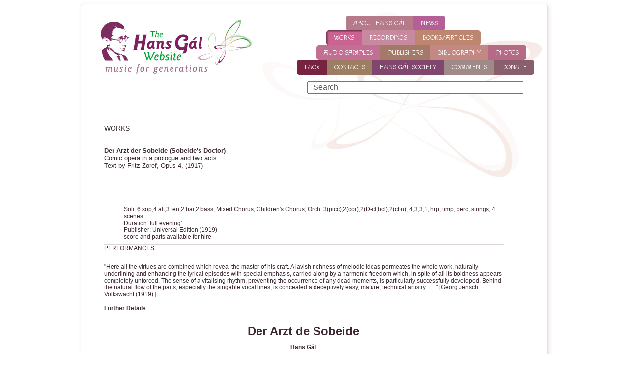

--- FILE ---
content_type: text/html; charset=UTF-8
request_url: https://hansgal.org/works/show/6
body_size: 3819
content:
<!DOCTYPE html PUBLIC "-//W3C//DTD XHTML 1.0 Transitional//EN" "http://www.w3.org/TR/xhtml1/DTD/xhtml1-transitional.dtd">
<html xmlns="http://www.w3.org/1999/xhtml">
  <head profile="http://gmpg.org/xfn/11">
      <title></title>
      <meta name="description" content="" />
      <meta name="keywords" content="" />
      <meta name="robots" content="index,follow" />
      <meta http-equiv="Pragma" content="no-cache" />
      <meta http-equiv="content-language" content="hu" />
      <meta http-equiv="Content-Type" content="text/html; charset=utf-8" />
      <script type="text/javascript" language="JavaScript" src="/gfx/js/jquery-1.3.2.min.js"></script>
      <script type="text/javascript" language="JavaScript" src="/gfx/js/jquery.json-2.2.js"></script>
      <script type="text/javascript" language="JavaScript" src="/gfx/js/jquery.fancybox/jquery.fancybox-1.2.1.pack.js"></script>
      <script type="text/javascript" language="JavaScript" src="/gfx/js/swfobject.js"></script>
      <script type="text/javascript" language="JavaScript" src="/gfx/js/hansgal.js"></script>
      <link rel="stylesheet" href="/gfx/css/site.css" type="text/css" media="screen" charset="utf-8" />
            <link href='https://fonts.googleapis.com/css?family=Eagle+Lake&subset=latin,latin-ext' rel='stylesheet' type='text/css'>
            <link href='https://fonts.googleapis.com/css?family=Marcellus+SC&subset=latin,latin-ext' rel='stylesheet' type='text/css'>
            <link href='https://fonts.googleapis.com/css?family=Macondo' rel='stylesheet' type='text/css'>
            <link href='https://fonts.googleapis.com/css?family=Handlee' rel='stylesheet' type='text/css'>


      <!--[if IE]>
    <link rel="stylesheet" href="/gfx/css/site-ie.css" type="text/css" media="screen" charset="utf-8" />
    <![endif]-->
      <link rel="stylesheet" href="/gfx/js/jquery.fancybox/jquery.fancybox.css" type="text/css" media="screen" charset="utf-8" />
    <link rel="stylesheet" href="/imageflow/imageflow.css" type="text/css" />
    <script type="text/javascript" src="/imageflow/imageflow.js"></script>
  </head>
  <body>
    <div id="wrapper">
   
      <div class="bg-head">
        <div class="player" id="player"></div>
      </div>
      
      <div class="bg-logo">
        <a href="/"><img src="/gfx/images/hansgal-logo-website.png"/></a>
      </div>

      <div class="searchbox">
        <form action="/search" method="post">
          <input type="text" name="keyword" class="text" size="45" value="Search" onfocus="if(this.value=='Search')this.value=''" onblur="if(this.value=='')this.value='Search'" />
        </form>
      </div>
      
      <div class="bg-content">  
      
        <div class="content">
          
          <div class="mainmenu">
            <div class="menurow1">
              <ul class="menutab">
                <li ><a href="/hansgal" class="hansgal first">ABOUT HANS G&Aacute;L</a></li>
                <li ><a href="/news" class="news last">NEWS</a></li>
              </ul>
            </div>
            <div class="menurow2">
              <ul class="menutab">
                <li  id="selected"><a href="/works" class="works first">WORKS</a></li>
                <li ><a href="/recordings" class="recordings middle">RECORDINGS</a></li>
                <li ><a href="/booksandarticles" class="booksarticles last">BOOKS/ARTICLES</a></li>
              </ul>
            </div>
            <div class="menurow3">
              <ul class="menutab">
                <li ><a href="/audiosamples" class="audiosamples first">AUDIO SAMPLES</a></li>
                <li ><a href="/publishers" class="publishers middle">PUBLISHERS</a></li>
                <li ><a href="/bibliography" class="bibliography middle">BIBLIOGRAPHY</a></li>
                <li ><a href="/photos" class="photos last">PHOTOS</a></li>
              </ul>
            </div>
            <div class="menurow4">
              <ul class="menutab">
                <li ><a href="/faqs" class="faq first">FAQs</a></li>
                <li ><a href="/contacts" class="contacts middle">CONTACTS</a></li>
                <li ><a href="/hansgalsociety" class="hansgalsociety middle">HANS G&Aacute;L SOCIETY</a></li>
                <li ><a href="/contacts" class="comments middle">COMMENTS</a></li>
                <li ><a href="/donate" class="donate last">DONATE</a></li>
              </ul>
            </div>
          </div>
          
          <div class="clear"></div>
          
          <div class="middle">
            <!--[if IE]>
<br />
<![endif]-->
<div class="staticpage">
	<div class="text" style="width: 814px;">
		<div class="title">WORKS</div>
		<div class="article"><br />
			<br />
			<strong>Der Arzt der Sobeide (Sobeide's Doctor)</strong><br />
			Comic opera in a prologue and two acts.<br>Text by Fritz Zoref, Opus 4, (1917)<br />
                        <br /><br/>
			                        	<br /><br/>
						<br />
			<div style="padding-left: 40px;">
				Soli: 6 sop,4 alt,3 ten,2 bar,2 bass; Mixed Chorus; Children's Chorus; Orch: 3(picc),2(cor),2(D-cl,bcl),2(cbn); 4,3,3,1; hrp; timp; perc; strings; 4 scenes<br />
				Duration: full evening'<br />
				Publisher: Universal Edition (1919)<br />
				score and parts available for hire
			</div>

			
						<div class="block" onclick="Hansgal.showBlock('performances')">PERFORMANCES</div>
			<div class="performances" id="performances" style="display: none;">
								First performance: Breslau 2/11/1919 (cond.Pr&uuml;wer; prod.Runge)<br />
												<br />
				Other performances: <br /><br />
							</div>
			
						<br />
			<div>&quot;Here all the virtues are combined which reveal the master of his craft. A lavish richness of melodic ideas permeates the whole work, naturally underlining and enhancing the lyrical episodes with special emphasis, carried along by a harmonic freedom which, in spite of all its boldness appears completely unforced. The sense of a vitalising rhythm, preventing the occurrence of any dead moments, is particularly successfully developed. Behind the natural flow of the parts, especially the singable vocal lines, is concealed a deceptively easy, mature, technical artistry . . ..&quot; [Georg Jensch: Volkswacht (1919) ]<br />
<strong><br />
Further Details<br />
<br />
</strong><strong><!--[if gte mso 9]><xml>
<w:WordDocument>
<w:View>Normal</w:View>
<w:Zoom>0</w:Zoom>
<w:Compatibility>
<w:BreakWrappedTables />
<w:SnapToGridInCell />
<w:WrapTextWithPunct />
<w:UseAsianBreakRules />
</w:Compatibility>
<w:BrowserLevel>MicrosoftInternetExplorer4</w:BrowserLevel>
</w:WordDocument>
</xml><![endif]--><!--[if !mso]><object
classid="clsid:38481807-CA0E-42D2-BF39-B33AF135CC4D" id=ieooui></object>
<style>
st1:*{behavior:url(#ieooui) }
</style>
<![endif]--><!--[if gte mso 10]>
<style>
/* Style Definitions */
table.MsoNormalTable
{mso-style-name:"Table Normal";
mso-tstyle-rowband-size:0;
mso-tstyle-colband-size:0;
mso-style-noshow:yes;
mso-style-parent:"";
mso-padding-alt:0in 5.4pt 0in 5.4pt;
mso-para-margin:0in;
mso-para-margin-bottom:.0001pt;
mso-pagination:widow-orphan;
font-size:10.0pt;
font-family:"Times New Roman";}
</style>
<![endif]-->
<p style="text-align:center" class="MsoNormal" align="center"><b style="mso-bidi-font-weight:&#xA;normal"><span style="font-size:18.0pt">Der Arzt de Sobeide</span></b><b style="mso-bidi-font-weight:&#xA;normal">&nbsp;</b></p>
<p style="text-align:center" class="MsoNormal" align="center"><b style="mso-bidi-font-weight:&#xA;normal">Hans G&aacute;l</b><b style="mso-bidi-font-weight:&#xA;normal">&nbsp;</b></p>
<p class="MsoNormal">Comic Opera in a Prelude and 2 Acts. Libretto by Fritz Zoref.</p>
<p class="MsoNormal">Published by Universal Edition, Vienna, 1919, as Opus 4</p>
<p class="MsoNormal">Completed in 1918 while G&aacute;l was serving in the First World War, building a railway in the Carpathians.</p>
<p class="MsoNormal">First performance: Breslau, 2.11.1919. Conductor: Julius Pr&uuml;wer. Production: Runge.</p>
<p class="MsoNormal">&nbsp;</p>
<p class="MsoNormal">Place of action:</p>
<p class="MsoNormal"><span style="mso-tab-count:1">&nbsp;&nbsp;&nbsp;&nbsp;&nbsp;&nbsp;&nbsp;&nbsp;&nbsp;&nbsp;&nbsp; </span>Prelude: A busy square near one of the city gates of old Granada.</p>
<p class="MsoNormal"><span style="mso-tab-count:1">&nbsp;&nbsp;&nbsp;&nbsp;&nbsp;&nbsp;&nbsp;&nbsp;&nbsp;&nbsp;&nbsp; </span>Act 1: The house of Don Pedro</p>
<p class="MsoNormal"><span style="mso-tab-count:1">&nbsp;&nbsp;&nbsp;&nbsp;&nbsp;&nbsp;&nbsp;&nbsp;&nbsp;&nbsp;&nbsp; </span>Act 2, Scene 1: A courtyard in the old town</p>
<p class="MsoNormal"><span style="mso-tab-count:1">&nbsp;&nbsp;&nbsp;&nbsp;&nbsp;&nbsp;&nbsp;&nbsp;&nbsp;&nbsp;&nbsp; </span>Act 2, Scene 2: In and around a harem in a Moorish tent</p>
<p class="MsoNormal">&nbsp;</p>
<p class="MsoNormal">Time of action:</p>
<p class="MsoNormal"><span style="mso-tab-count:1">&nbsp;&nbsp;&nbsp;&nbsp;&nbsp;&nbsp;&nbsp;&nbsp;&nbsp;&nbsp;&nbsp; </span>Middle of the 16th Century</p>
<p class="MsoNormal">&nbsp;</p>
<p class="MsoNormal">Characters:</p>
<p class="MsoNormal"><span style="mso-tab-count:1">&nbsp;&nbsp;&nbsp;&nbsp;&nbsp;&nbsp;&nbsp;&nbsp;&nbsp;&nbsp;&nbsp; </span>Juan Sanchez de la Mancha (tenor)</p>
<p class="MsoNormal"><span style="mso-tab-count:1">&nbsp;&nbsp;&nbsp;&nbsp;&nbsp;&nbsp;&nbsp;&nbsp;&nbsp;&nbsp;&nbsp; </span>Annita, his betrothed (soprano)</p>
<p class="MsoNormal"><span style="mso-tab-count:1">&nbsp;&nbsp;&nbsp;&nbsp;&nbsp;&nbsp;&nbsp;&nbsp;&nbsp;&nbsp;&nbsp; </span>Don Pedro, doctor, her father (baritone)</p>
<p class="MsoNormal"><span style="mso-tab-count:1">&nbsp;&nbsp;&nbsp;&nbsp;&nbsp;&nbsp;&nbsp;&nbsp;&nbsp;&nbsp;&nbsp; </span>Paquita, Annita&rsquo;s maid (soprano)</p>
<p class="MsoNormal"><span style="mso-tab-count:1">&nbsp;&nbsp;&nbsp;&nbsp;&nbsp;&nbsp;&nbsp;&nbsp;&nbsp;&nbsp;&nbsp; </span>Don Miguel de Zuelos, an adventuring hidalgo (tenor)</p>
<p class="MsoNormal"><span style="mso-tab-count:1">&nbsp;&nbsp;&nbsp;&nbsp;&nbsp;&nbsp;&nbsp;&nbsp;&nbsp;&nbsp;&nbsp; </span>Lopez, his servant (bass)</p>
<p class="MsoNormal"><span style="mso-tab-count:1">&nbsp;&nbsp;&nbsp;&nbsp;&nbsp;&nbsp;&nbsp;&nbsp;&nbsp;&nbsp;&nbsp; </span>Jacinto, barber-surgeon to Pedro (baritone)</p>
<p class="MsoNormal"><span style="mso-tab-count:1">&nbsp;&nbsp;&nbsp;&nbsp;&nbsp;&nbsp;&nbsp;&nbsp;&nbsp;&nbsp;&nbsp; </span>Sobeide (soprano)<br />
<span style="mso-tab-count:1">&nbsp;&nbsp;&nbsp;&nbsp;&nbsp;&nbsp;&nbsp;&nbsp;&nbsp;&nbsp;&nbsp; </span>Zuleima, companion to Sobeide (soprano)</p>
<p class="MsoNormal"><span style="mso-tab-count:1">&nbsp;&nbsp;&nbsp;&nbsp;&nbsp;&nbsp;&nbsp;&nbsp;&nbsp;&nbsp;&nbsp; </span>Fatima, companion to Sobeide (alto)</p>
<p class="MsoNormal"><span style="mso-tab-count:1">&nbsp;&nbsp;&nbsp;&nbsp;&nbsp;&nbsp;&nbsp;&nbsp;&nbsp;&nbsp;&nbsp; </span>Ali, a eunuch (soprano)</p>
<p class="MsoNormal"><span style="mso-tab-count:1">&nbsp;&nbsp;&nbsp;&nbsp;&nbsp;&nbsp;&nbsp;&nbsp;&nbsp;&nbsp;&nbsp; </span>Nahena, a quack dealer (alto)</p>
<p class="MsoNormal"><span style="mso-tab-count:1">&nbsp;&nbsp;&nbsp;&nbsp;&nbsp;&nbsp;&nbsp;&nbsp;&nbsp;&nbsp;&nbsp; </span>A young dandy (tenor)</p>
<p class="MsoNormal"><span style="mso-tab-count:1">&nbsp;&nbsp;&nbsp;&nbsp;&nbsp;&nbsp;&nbsp;&nbsp;&nbsp;&nbsp;&nbsp; </span>Another dandy, his friend (bass)</p>
<p class="MsoNormal"><span style="mso-tab-count:1">&nbsp;&nbsp;&nbsp;&nbsp;&nbsp;&nbsp;&nbsp;&nbsp;&nbsp;&nbsp;&nbsp; </span>A fruit woman (alto)</p>
<p class="MsoNormal"><span style="mso-tab-count:1">&nbsp;&nbsp;&nbsp;&nbsp;&nbsp;&nbsp;&nbsp;&nbsp;&nbsp;&nbsp;&nbsp; </span>First urchin (soprano)</p>
<p class="MsoNormal"><span style="mso-tab-count:1">&nbsp;&nbsp;&nbsp;&nbsp;&nbsp;&nbsp;&nbsp;&nbsp;&nbsp;&nbsp;&nbsp; </span>Second urchin (alto)</p>
<p class="MsoNormal"><span style="mso-tab-count:1">&nbsp;&nbsp;&nbsp;&nbsp;&nbsp;&nbsp;&nbsp;&nbsp;&nbsp;&nbsp;&nbsp; </span>Children, townsfolk, harem women, slaves, eunuchs</p>
<p class="MsoNormal">&nbsp;</p>
<p class="MsoNormal">Orchestration:</p>
<p class="MsoNormal"><span style="mso-tab-count:1">&nbsp;&nbsp;&nbsp;&nbsp;&nbsp;&nbsp;&nbsp;&nbsp;&nbsp;&nbsp;&nbsp; </span>3 flutes (3 also piccolo)</p>
<p class="MsoNormal"><span style="mso-tab-count:1">&nbsp;&nbsp;&nbsp;&nbsp;&nbsp;&nbsp;&nbsp;&nbsp;&nbsp;&nbsp;&nbsp; </span>2 oboes (2 also oboe d&rsquo;amore)</p>
<p class="MsoNormal"><span style="mso-tab-count:1">&nbsp;&nbsp;&nbsp;&nbsp;&nbsp;&nbsp;&nbsp;&nbsp;&nbsp;&nbsp;&nbsp; </span>2 clarinets in B flat and A (1 also D-clarinet, 2 also bass clarinet)</p>
<p class="MsoNormal"><span style="mso-tab-count:1">&nbsp;&nbsp;&nbsp;&nbsp;&nbsp;&nbsp;&nbsp;&nbsp;&nbsp;&nbsp;&nbsp; </span>2 bassoons (2 also contra-bassoon)</p>
<p class="MsoNormal"><span style="mso-tab-count:1">&nbsp;&nbsp;&nbsp;&nbsp;&nbsp;&nbsp;&nbsp;&nbsp;&nbsp;&nbsp;&nbsp; </span>4 horns</p>
<p class="MsoNormal"><span style="mso-tab-count:1">&nbsp;&nbsp;&nbsp;&nbsp;&nbsp;&nbsp;&nbsp;&nbsp;&nbsp;&nbsp;&nbsp; </span>3 trumpets</p>
<p class="MsoNormal"><span style="mso-tab-count:1">&nbsp;&nbsp;&nbsp;&nbsp;&nbsp;&nbsp;&nbsp;&nbsp;&nbsp;&nbsp;&nbsp; </span>Bass tuba</p>
<p class="MsoNormal"><span style="mso-tab-count:1">&nbsp;&nbsp;&nbsp;&nbsp;&nbsp;&nbsp;&nbsp;&nbsp;&nbsp;&nbsp;&nbsp; </span>Harp</p>
<p class="MsoNormal"><span style="mso-tab-count:1">&nbsp;&nbsp;&nbsp;&nbsp;&nbsp;&nbsp;&nbsp;&nbsp;&nbsp;&nbsp;&nbsp; </span>Timpani</p>
<p class="MsoNormal"><span style="mso-tab-count:1">&nbsp;&nbsp;&nbsp;&nbsp;&nbsp;&nbsp;&nbsp;&nbsp;&nbsp;&nbsp;&nbsp; </span>Percussion</p>
<p class="MsoNormal"><span style="mso-tab-count:1">&nbsp;&nbsp;&nbsp;&nbsp;&nbsp;&nbsp;&nbsp;&nbsp;&nbsp;&nbsp;&nbsp; </span>Strings</p>
<p class="MsoNormal"><span style="mso-tab-count:1">&nbsp;&nbsp;&nbsp;&nbsp;&nbsp;&nbsp;&nbsp;&nbsp;&nbsp;&nbsp;&nbsp; </span>On stage: organ or harmonium</p>
<p class="MsoNormal">&nbsp;</p>
<p class="MsoNormal">Plot:</p>
<p style="margin-left:.5in" class="MsoNormal">Set in 16th century Spain, in Granada, in a colourful, exotic world of Moors and Christian knight-adventurers, 2 love plots interwoven with intrigues, adventures, mistaken identities; a cloak and dagger drama with a whiff of the poetic atmosphere of the Arabian Nights; a burlesque romantic comedy, with stock comic situations, reminiscent of &lsquo;Cosi&rsquo; and &lsquo;Don Giovanni&rsquo;, which comes to a climax in the Finale of the 2nd Act, starting with a love duet between the Moorish slave-girl Sobeide and the knight-adventurer Don Miguel, who has entered the harem disguised as a doctor (called to tend the ailing Sobeide), and then bringing to a head all manner of confusion as Juan also arrives at the harem disguised as a doctor, followed by the real doctor, Pedro, while Nahena, the quack dealer, who has engineered the whole plot, brings along Juan&rsquo;s betrothed to compound his discomfiture.</p>
<p style="margin-left:.5in" class="MsoNormal">Musically, this offers scope for extended ensembles (quintet and sextet with chorus), combining the ecstasy of the lovers with the wry admission of the losers that theirs was the &lsquo;wrong medicine&rsquo;.</p>
<p style="margin-left:.5in" class="MsoNormal">Formally, the opera is structured as a sequence of strongly contrasted numbers, with a continuous progression and alternation of musical &lsquo;scenes&rsquo;. The orchestra has a predominantly accompanying function, except in 2 fairly extensive orchestral interludes (which became popular concert pieces, as did the Moorish love-song, sung by Sobeide with women&rsquo;s chorus).</p>
<p style="margin-left:.5in" class="MsoNormal">[cf. Waldstein, 1965: pp.22-3]</p>
<br />
</strong><br /></div>
			
			<div class="clear"></div>

			
								</div>
	</div>
	<div class="clear"></div>
</div>
          </div>
          
        </div>
        <div id="copyright">© hansgal.org 2025. All Rights Reserved.</div> 
      </div>
      
      <div class="bg-foot"></div>
      
    </div>
    
  </body>
</html>

--- FILE ---
content_type: text/css
request_url: https://hansgal.org/gfx/css/site.css
body_size: 2632
content:
BODY {
	margin: 0;
}

@font-face {
  font-family: 'Macondo';
  font-style: normal;
  font-weight: 400;
  src: local('Macondo'), local('Macondo-Regular'), url(/gfx/fonts/macondo.ttf) format('truetype');
}

A {
	text-decoration: none;
	/* color: #CC796A; */
  color: #44222e;
}

IMG {
	border: none;
}

A:LINK {
  color: #b36195;
  font-weight: bold;
}

A:HOVER {
	text-decoration: underline;
}

.menutab li A:LINK {
  font-weight: normal;
}

BODY, TABLE, TABLE TR, TABLE TR TD, DIV, UL, UL LI, SPAN, INPUT, TEXTAREA, SELECT {
	font-family: Arial;
	font-size: 12px;
}

INPUT.text,
INPUT.button,
SELECT.select,
TEXTAREA.textarea {
}

SELECT.select {
	padding: 2px 2px 2px 7px;
}

INPUT.text {
	padding: 2px 10px 2px 10px;
}

INPUT.button {
	
}

DIV.clear {
	clear: both;
}

DIV#wrapper {
	width: 969px;
	margin: 0 auto;
	position: relative;
}

	DIV#wrapper DIV.bg-head {
		height: 22px;
		background: transparent url(/gfx/images/bg-head.png) no-repeat;
		position: relative;
	}
	
	DIV#wrapper DIV.searchbox {
		position: absolute;
		top: 165px;
                right: 60px;
	}

        DIV#wrapper DIV.bg-logo {
                position: absolute;
                top: 36px;
                left: 46px;
        }
	
		DIV#wrapper DIV.searchbox input.text {
			color: #555;
      font-size: medium;
		}

	DIV#wrapper DIV.bg-head DIV.player {
		position: absolute;
		top: 165px;
		left: 55px;
	}
	
	DIV#wrapper DIV.bg-foot {
		height: 22px;
		background: transparent url(/gfx/images/bg-foot.png) no-repeat;
	}
	
	DIV#wrapper DIV.bg-content {
		background: transparent url(/gfx/images/bg-content.png) repeat-y;
		
	}
	
		DIV.content {
			min-height: 400px;
			background: url(/gfx/images/content-bg.png) top center no-repeat;
		}
		
			DIV.content DIV.mainmenu {
				width: 510px;
				position: relative;
				height: 109px;
				background: transparent;
				float: right;
				margin: 10px 11px 0 0;
			}
			
				DIV.content DIV.mainmenu DIV.menurow1 {
					display: block;
                                        padding-left: 100px;
				}
				DIV.content DIV.mainmenu DIV.menurow2 {
					display: block;
                                        padding-left: 60px;
				}
				DIV.content DIV.mainmenu DIV.menurow3 {
					display: block;
                                        padding-left: 40px;
				}
				DIV.content DIV.mainmenu DIV.menurow4 {
					display: block;
				}
				DIV.content DIV.mainmenu ul {
					margin: 0;
                                        padding: 0;
                                        list-style: none;
clear: both;
				}
				DIV.content DIV.mainmenu li {
					margin: 0;
                                        padding: 0;
                                        float: left;
                                }
				DIV.content DIV.mainmenu a {
                                        display: block;
                                        padding-left: 15px;
                                        padding-top: 7px;
                                        padding-bottom: 7px;
                                        padding-right: 15px;
                                        /* font-family: 'Eagle Lake', cursive; */
                                        /* font-family: 'Marcellus SC', serif; */
                                        font-family: 'Macondo', 'Arial', sans-serif; 
                                        /* font-family: 'Handlee', cursive; */
                                        color: #f9f9f9;
                                        font-size: small;
                                }
				DIV.content DIV.mainmenu a:link {
                                        text-decoration: none;
                                }
				DIV.content DIV.mainmenu a:visited {
                                        text-decoration: none;
                                }
				DIV.content DIV.mainmenu a:hover {
                                        cursor: hand;
                                        text-decoration: none;
                                }
DIV.content DIV.mainmenu a.first {
  border-top-left-radius: 5px;  
  border-bottom-left-radius: 5px; 
}

DIV.content DIV.mainmenu #selected a.first { 
  background-image: url('/gfx/images/menushadow2.png');
  background-position: left top;
  background-repeat: no-repeat;
}

DIV.content DIV.mainmenu #selected a.middle { 
  background-image: url('/gfx/images/menushadow.png');
  background-position: left top;
  background-repeat: no-repeat;
}

DIV.content DIV.mainmenu #selected a.last { 
  background-image: url('/gfx/images/menushadow.png');
  background-position: left top;
  background-repeat: no-repeat;
}

DIV.content DIV.mainmenu a.last {
  border-top-right-radius: 5px;  
  border-bottom-right-radius: 5px;  
}

DIV.content DIV.mainmenu a.hansgal {
  background-color: #B67B8A; 
}
DIV.content DIV.mainmenu a.news {
  background-color: #B45F96;
}
DIV.content DIV.mainmenu a.works {
  background-color: #CC6291;
}
DIV.content DIV.mainmenu a.recordings {
  background-color: #C6899E;
}
DIV.content DIV.mainmenu a.bibliography {
  background-color: #C38882;
}
DIV.content DIV.mainmenu a.hansgalsociety {
  background-color: #81466D;
}
DIV.content DIV.mainmenu a.booksarticles {
  background-color: #BD8670;
}
DIV.content DIV.mainmenu a.audiosamples {
  background-color: #C26F94;
}
DIV.content DIV.mainmenu a.publishers {
  background-color: #A47967;
}
DIV.content DIV.mainmenu a.photos {
  background-color: #B76A85;
}
DIV.content DIV.mainmenu a.contacts {
  background-color: #9E7E63;
}
DIV.content DIV.mainmenu a.faq {
  background-color: #772240;
}
DIV.content DIV.mainmenu a.donate {
  background-color: #895E6D;
}
DIV.content DIV.mainmenu a.comments {
  background-color: #A08A87;
}


/*				DIV.content DIV.mainmenu DIV.menurow2 ul {
					margin: 0;
                                        padding: 0;
                                        list-style: none;
				}
				DIV.content DIV.mainmenu DIV.menurow2 ul li {
					margin: 0;
                                        padding: 0;
                                        float: left;
                                }
				DIV.content DIV.mainmenu DIV.menurow3 ul {
					margin: 0;
                                        padding: 0;
                                        list-style: none;
				}
				DIV.content DIV.mainmenu DIV.menurow3 ul li {
					margin: 0;
                                        padding: 0;
                                        float: left;
                                }
				DIV.content DIV.mainmenu DIV.menurow4 ul {
					margin: 0;
                                        padding: 0;
                                        list-style: none;
				}
				DIV.content DIV.mainmenu DIV.menurow4 ul li {
					margin: 0;
                                        padding: 0;
                                        float: left;
                                }
*/			

		DIV.content DIV.middle {
			margin: 45px 0 0 0;
		}
				
		DIV.content DIV.middle DIV.youarehere {
			position: absolute;
			left: 310px;
			top: 214px;
			color: #72315e;
		}
		
			DIV.content DIV.middle DIV.youarehere span {
				font-weight: bold;
			}
		
		DIV.content DIV.middle DIV.staticpage {
			width: 825px;
			margin: 110px 0 0 45px;
			padding: 0 0 20px 0;
		}
		
		DIV.content DIV.middle DIV.staticpage DIV.menu {
			float: left;
			width: 190px;
		}
		
			DIV.content DIV.middle DIV.staticpage DIV.menu img.thumb {
				float: right;
				margin-top: 15px;
			}
		
			DIV.content DIV.middle DIV.staticpage DIV.menu DIV.piktogram {
				width: 190px;
			}
			
			DIV.content DIV.middle DIV.staticpage DIV.menu DIV.mi {
				float: right;
				clear: both;
			}
			
				DIV.content DIV.middle DIV.staticpage DIV.menu DIV.mi DIV.l {
					float: left;
					width: 7px;
					height: 22px;
					background: url(/gfx/images/menu-l.jpg) no-repeat;
				}
				
				DIV.content DIV.middle DIV.staticpage DIV.menu DIV.mi A.c {
					display: block;
					background: url(/gfx/images/menu-c.jpg) repeat-x;
					float: left;
					padding: 3px 4px 0 4px;
					text-transform: uppercase;
					color: white;
					height: 19px;
				}
				
				DIV.content DIV.middle DIV.staticpage DIV.menu DIV.mi A.c:hover {
					text-decoration: none;
				}
				
				DIV.content DIV.middle DIV.staticpage DIV.menu DIV.mi DIV.r {
					float: left;
					width: 7px;
					height: 22px;
					background: url(/gfx/images/menu-r.jpg) no-repeat;
				}

				
				
				DIV.content DIV.middle DIV.staticpage DIV.menu DIV.mi DIV.l.hansgal {
					background: url(/gfx/images/menu-l-hansgal.jpg) no-repeat;
				}
				
				DIV.content DIV.middle DIV.staticpage DIV.menu DIV.mi A.c.hansgal {
					background: url(/gfx/images/menu-c-hansgal.jpg) repeat-x;
				}
				
				DIV.content DIV.middle DIV.staticpage DIV.menu DIV.mi DIV.r.hansgal {
					background: url(/gfx/images/menu-r-hansgal.jpg) no-repeat;
				}
				
				DIV.content DIV.middle DIV.staticpage DIV.menu DIV.mi DIV.l.booksandarticles {
					background: url(/gfx/images/menu-l-books.jpg) no-repeat;
				}
				
				DIV.content DIV.middle DIV.staticpage DIV.menu DIV.mi A.c.booksandarticles {
					background: url(/gfx/images/menu-c-books.jpg) repeat-x;
				}
				
				DIV.content DIV.middle DIV.staticpage DIV.menu DIV.mi DIV.r.booksandarticles {
					background: url(/gfx/images/menu-r-books.jpg) no-repeat;
				}
				
				DIV.content DIV.middle DIV.staticpage DIV.menu DIV.mi DIV.l.publishers {
					background: url(/gfx/images/menu-l-publishers.jpg) no-repeat;
				}
				
				DIV.content DIV.middle DIV.staticpage DIV.menu DIV.mi A.c.publishers {
					background: url(/gfx/images/menu-c-publishers.jpg) repeat-x;
				}
				
				DIV.content DIV.middle DIV.staticpage DIV.menu DIV.mi DIV.r.publishers {
					background: url(/gfx/images/menu-r-publishers.jpg) no-repeat;
				}
				
				DIV.content DIV.middle DIV.staticpage DIV.menu DIV.mi DIV.l.bibliography {
					background: url(/gfx/images/menu-l-bibliography.jpg) no-repeat;
				}
				
				DIV.content DIV.middle DIV.staticpage DIV.menu DIV.mi A.c.bibliography {
					background: url(/gfx/images/menu-c-bibliography.jpg) repeat-x;
				}
				
				DIV.content DIV.middle DIV.staticpage DIV.menu DIV.mi DIV.r.bibliography {
					background: url(/gfx/images/menu-r-bibliography.jpg) no-repeat;
				}
				
				DIV.content DIV.middle DIV.staticpage DIV.menu DIV.mi DIV.l.hansgalsociety {
					background: url(/gfx/images/menu-l-hansgalsociety.jpg) no-repeat;
				}
				
				DIV.content DIV.middle DIV.staticpage DIV.menu DIV.mi A.c.hansgalsociety {
					background: url(/gfx/images/menu-c-hansgalsociety.jpg) repeat-x;
				}
				
				DIV.content DIV.middle DIV.staticpage DIV.menu DIV.mi DIV.r.hansgalsociety {
					background: url(/gfx/images/menu-r-hansgalsociety.jpg) no-repeat;
				}
				
				DIV.content DIV.middle DIV.staticpage DIV.menu DIV.mi DIV.l.contacts {
					background: url(/gfx/images/menu-l-contacts.jpg) no-repeat;
				}
				
				DIV.content DIV.middle DIV.staticpage DIV.menu DIV.mi A.c.contacts {
					background: url(/gfx/images/menu-c-contacts.jpg) repeat-x;
				}
				
				DIV.content DIV.middle DIV.staticpage DIV.menu DIV.mi DIV.r.contacts {
					background: url(/gfx/images/menu-r-contacts.jpg) no-repeat;
				}
				
				
		DIV.content DIV.middle DIV.staticpage DIV.text {
			width: 620px;
			float: right;
			color: #3c2733;
		}
		
			DIV.content DIV.middle DIV.staticpage DIV.text DIV.navigation {
				font-size: 11px;
				text-transform: uppercase;
			}
			
			DIV.content DIV.middle DIV.staticpage DIV.text DIV.title {
				padding: 2px 0 0 0;
				font-size: 14px;
				text-transform: uppercase;
			}

			DIV.content DIV.middle DIV.staticpage DIV.text DIV.lead {

			}
			
				DIV.content DIV.middle DIV.staticpage DIV.text DIV.thumbnail {
					float: left;
					width: 35px;
					height: 35px;
					margin-right: 8px;
				}
			
			DIV.content DIV.middle DIV.staticpage DIV.text DIV.search {
				font-size: 13px;
				padding: 0 15px;
			}
			
				DIV.content DIV.middle DIV.staticpage DIV.text DIV.search h2 {
					font-size: 13px;
					padding: 0;
					margin: 0;
				}
				
				DIV.content DIV.middle DIV.staticpage DIV.text DIV.search p.desc {
					margin: 0;
					padding: 0;
				}
				
				DIV.content DIV.middle DIV.staticpage DIV.text DIV.search a {
					margin: 0;
					padding: 0;
				}
			
				DIV.content DIV.middle DIV.staticpage DIV.text DIV.search .hr {
					border-bottom: 1px dotted #000;
				}
				
			DIV.content DIV.middle DIV.staticpage DIV.text DIV.article {
				font-size: 13px;
			}
			
				DIV.content DIV.middle DIV.staticpage DIV.text DIV.article DIV.audiosample {
					height: 32px;
					margin: 10px 0 10px;
				}
				
					DIV.content DIV.middle DIV.staticpage DIV.text DIV.article DIV.audiosample DIV.opus_no {
						float: left;
						width: 70px;
						font-size: 13px;
						padding-top: 8px;
					}
					
					DIV.content DIV.middle DIV.staticpage DIV.text DIV.article DIV.audiosample DIV.speaker {
						float: left;
						width: 120px;
						background: transparent url(/gfx/images/playbutton.png) top center no-repeat;
						/* background: url(/gfx/images/speaker.png) top center no-repeat; */
						height: 32px;
						text-align: center;
						cursor: pointer;
					}
					
					DIV.content DIV.middle DIV.staticpage DIV.text DIV.article DIV.audiosample DIV.title {
						float: left;
						padding-top: 6px;
					}
					
						DIV.content DIV.middle DIV.staticpage DIV.text DIV.article DIV.audiosample DIV.title A {
							font-size: 13px;
							text-transform: none;
							color: #3c2733;
						}
						
				DIV.content DIV.middle DIV.staticpage DIV.text DIV.article DIV.audiosample.active DIV,
				DIV.content DIV.middle DIV.staticpage DIV.text DIV.article DIV.audiosample.active DIV A {
					color: #888888;
				}

				DIV.content DIV.middle DIV.staticpage DIV.text DIV.article DIV.detail {
					clear: both;
					margin: 6px 0 6px 0;
					display: none;
				}
				
					DIV.content DIV.middle DIV.staticpage DIV.text DIV.article DIV.detail span {
						font-style: italic;
						color: #666666;
					}

				DIV.content DIV.middle DIV.staticpage DIV.text DIV.article DIV.block {
					border-top: 1px solid #DCD4D9;
					border-bottom: 1px solid #DCD4D9;
					margin: 8px 0 8px 0;
					cursor: pointer;
				}
				
			DIV.staticpage TABLE.catalogueTable {
				/* width: 800px; */
			}
			
				DIV.staticpage TABLE.catalogueTable TR TD {
					padding-top: 4px;
					padding-bottom: 4px;
				}

					DIV.staticpage TABLE.catalogueTable TR TD A {
						color: #3c2733;
					}
				
					DIV.staticpage TABLE.catalogueTable TR TH DIV.arrow_down {
						width: 16px;
						height: 16px;
						background: transparent url(/gfx/images/arrow_down.png) no-repeat;
						cursor: pointer;
						float: right;
					}
				
					DIV.staticpage TABLE.catalogueTable TR TH DIV.arrow_up {
						width: 16px;
						height: 16px;
						background: transparent url(/gfx/images/arrow_up.png) no-repeat;
						cursor: pointer;
						float: right;
					}
				
					DIV.staticpage TABLE.catalogueTable TR.light TD {
						background: #EFEFEF;
					}
					
					DIV.staticpage TABLE.catalogueTable TR.dark TD {
						background: #EFE0E7;
					}
				
				DIV.staticpage TABLE.catalogueTable TR TH {
					text-align: left;
					background: #72315E;
					color: white;
					padding-top: 4px;
					padding-bottom: 4px;
					padding-left: 2px;
					padding-right: 2px;
				}
				
				
				
				
				
				
				
				
				
				
				
				
				
				
				
				
				
				
				
				
				
				
				
				
				
				
				
				
				
				
				
				
				
				
				
				
				
				div.webshop {
					border: 1px dotted #555;
				}
				
				div.control {
					padding: 2px;
					text-align: right;
					border-bottom: 1px dotted #555;
				}
				
				div.control select {
					font-size: 11px;
					color: #444;
					border: 1px solid #999;
				}
				
				div.albumlist {
					float: left;
					border-right: 1px dotted #555;
					width: 240px;
				}
					
					div.albumlist div.item {
						padding: 8px;
						
						border-bottom: 1px dotted #555;
					}
					
						div.albumlist div.item table tr td {
							color: #555;
						}
						
						div.albumlist div.item table tr td span {
							font-size: 10px;
							cursor: pointer;
						}
						
						div.albumlist div.item table tr td span:hover {
							xtext-decoration: underline;
						}
					
						div.tracklist {
							float: left;
							width: 450px;
							margin-left: 10px;
							border-left: 1px dotted #555;
							padding: 8px;
						}
						
						div.flow {
							width: 690px;
							border-left: none;
						}
						
							div.tracklist div.albumhead {
							
							}
							
								div.tracklist div.albumhead div.albumhead_title {
									font-weight: bold;
									border-top: 1px dotted #555;
									border-bottom: 1px dotted #555;
									padding: 3px 0 3px 0;
								}
								
								div.tracklist div.albumhead div.albumhead_detail {
									border-bottom: 1px dotted #555;
									padding: 3px 0 3px 0;
								}
								
								div.tracklist div.albumhead div.albumhead_download {
									border-bottom: 1px dotted #555;
									padding: 3px 0 3px 0;
								}
						
							div.tracklist div.filemode {
								background: #ddd;
								color: #555;
								font-weight: bold;
								margin: 8px 0 8px 0;
								padding: 1px 7px 1px 7px;
							}
							
							div.tracklist div.filemode_content {
							}
							
								div.tracklist div.filemode_control {
									text-align: right;
								}
								
								div.tracklist div.filemode_control span {
									font-size: 10px;
									cursor: pointer;
								}
								
								div.tracks {
									margin: 8px 0 0 0;
								}
								
								div.tracks_music_item {
									background: #E7E7E7;
								}
								
								div.tracks_track_item {
									background: #F0F0F0;
									padding-left: 14px;
								}
								
								div.track_infos {
									background: #F0F0F0;
									font-size: 11px;
									font-weight: bold;
									color: #666;
									text-align: right;
									margin-bottom: 10px;
								}
				
.works_search td input {
  font-size: large;
}

#copyright {
  font-size: small;
  color: grey;
  margin-left: auto;
  margin-right: auto;
  text-align: center;
}

.categorysearch {
  width: 280px;
  font-family: Arial;
  font-size: medium;
}

.categorysearch option {
  font-family: Arial;
  font-size: medium;
}

dt {
  font-weight: bold;
}

#commentstext {
  width: 800px;
  height: 200px;
}


--- FILE ---
content_type: text/css
request_url: https://hansgal.org/imageflow/imageflow.css
body_size: 315
content:
@charset "utf-8";

/* ImageFlow Settings - CSS 2.1
==================================== */
@media screen, projection {
	.imageflow {
		overflow:hidden;
		position:relative; 
		text-align:left;
		visibility:hidden;
		width:100%;
	}
	.imageflow img {
		border:none;
		position:absolute;
		top:0px;
		visibility:hidden;
		-ms-interpolation-mode:bicubic; /* Enables bicubic image resampling for the IE7 */
	}
	.imageflow p {
		margin:0 auto;
		text-align:center;
	}
	.imageflow .loading {
		border:1px solid white;
		height:15px;
		left:50%;
		margin-left:-106px;
		padding:5px;
		position:relative;
		visibility:visible;
		width:200px;
	}
	.imageflow .loading_bar {
		background:#fff;
		height:15px;
		visibility:visible;
		width:1%;
	}
	.imageflow .navigation{
		z-index:1;
		color: white;
	}
	.imageflow .caption {
		font-weight:bold;
		position:relative; 
		text-align:center;
		z-index:2;
	}
	.imageflow .scrollbar {
		border-bottom:1px solid #555;
		position:relative; 
		visibility:hidden;
		z-index:99;
		height:1px;
	}
	.imageflow .slider {
		background-image:url(/imageflow/slider_grey.png);
		background-repeat:no-repeat;
		height:14px;
		margin:-6px 0 0 -7px;
		position:absolute;
		width:14px;
		z-index:100;
	}
	.imageflow .images {
		overflow:hidden;
		white-space:nowrap;
	}
	.imageflow .button {
		cursor:pointer;
		height:17px;
		position:relative;
		width:17px;
	}
	.imageflow .previous {
		background: url(/imageflow/button_left.png) top left no-repeat;
		float:left;
		margin: -7px 0 0 -30px;
	}
	.imageflow .next {
		background: url(/imageflow/button_right.png) top left no-repeat;
		float:right;	
		margin:-7px -30px 0 30px;
	}
}

--- FILE ---
content_type: text/javascript
request_url: https://hansgal.org/gfx/js/hansgal.js
body_size: 410
content:
var Hansgal = function(){
	
    return {
    	
        init : function() {
    		this.initFancybox();
        },
        
        initFancybox : function() {
        	$(document).ready(function() {
        		$('a.imagesItem').fancybox({
        			'speedIn'			: 600, 
        			'speedOut'			: 200, 
        			'overlayShow'		: true,
        			'hideOnContentClick': true
        		});
        	});

        },
        
        playAS : function(id, firstfilename) {
        	if ($('div#detail_'+id).is(":hidden")) {
        		$('div#detail_'+id).slideDown(600);
        		$('#audiosample_'+id).attr('class', 'audiosample active');
        		this.playASItem(firstfilename, id, 0);
        	} else {
        		$('div#detail_'+id).slideUp(600);
        		$('#audiosample_'+id).attr('class', 'audiosample');
        	}
        },
        
        playASItem : function(filename, id, index) {
	    	$.ajax({
	    		type: "POST",
	    		url: "/audiosamples/play/"+id+"/"+filename,
	    		success: function(result){
	    			if (result != '') {
	    				$('div#player').html(result);
	    			}
	        		$('span.nowplaying').html('');
	        		$('span#nowplaying_'+id+'_'+index).html('<i>Now playing...</i>');
	    		}
	    	});
        },
        
        showSmallPhoto : function(id) {
        	$('div#thumb'+id).css('display', 'block');
        },
        
        hideSmallPhoto : function(id) {
        	$('div#thumb'+id).css('display', 'none');
        },
        
        getRecordingInfo : function(id, params) {
	    	$.ajax({
	    		type: "POST",
	    		url: "/recordings/getalbuminfo/"+id,
	    		data: params,
	    		success: function(result){
	        		$('div#webshop').html(result);
	    		}
	    	});
        },
        
        order : function(ordercolumn, orderby) {
        	$('input#ordercolumn').val(ordercolumn);
        	$('input#orderby').val(orderby);
        	$('form#worksform').submit();
        },
        
        showBlock : function(id) {
        	if ($('div#'+id).is(":hidden")) {
        		$('div#'+id).slideDown(600);
        	} else {
        		$('div#'+id).slideUp(600);
        	}
        }
        
    };
    
}();

$(document).ready(function(){
	Hansgal.init();
});


--- FILE ---
content_type: text/javascript
request_url: https://hansgal.org/imageflow/imageflow.js
body_size: 8577
content:
/*
Name:       ImageFlow
Version:    1.2.1 (August 10 2009)
Author:     Finn Rudolph
Support:    http://finnrudolph.de/ImageFlow

Licence:    ImageFlow is licensed under a Creative Commons 
            Attribution-Noncommercial 3.0 Unported License 
            (http://creativecommons.org/licenses/by-nc/3.0/).

            You are free:
                + to Share - to copy, distribute and transmit the work
                + to Remix - to adapt the work

            Under the following conditions:
                + Attribution. You must attribute the work in the manner specified by the author or licensor 
                  (but not in any way that suggests that they endorse you or your use of the work). 
                + Noncommercial. You may not use this work for commercial purposes. 

            + For any reuse or distribution, you must make clear to others the license terms of this work.
            + Any of the above conditions can be waived if you get permission from the copyright holder.
            + Nothing in this license impairs or restricts the author's moral rights.

Credits:    This script is based on Michael L. Perrys Cover flow in Javascript [1].
            The reflections are generated server-sided by a slightly hacked version 
            of Richard Daveys easyreflections [2] written in PHP. The mouse wheel 
            support is an implementation of Adomas Paltanavicius JavaScript mouse 
            wheel code [3]. It also uses the domReadyEvent from Tanny O'Haley [4].

            [1] http://www.adventuresinsoftware.com/blog/?p=104#comment-1981
            [2] http://reflection.corephp.co.uk/v2.php
            [3] http://adomas.org/javascript-mouse-wheel/
            [4] http://tanny.ica.com/ICA/TKO/tkoblog.nsf/dx/domcontentloaded-for-browsers-part-v
*/

/* ImageFlow constructor */
function ImageFlow ()
{
	/* Setting option defaults */
	this.defaults =
	{
		aspectRatio:        1.964,          /* Aspect ratio of the ImageFlow container (width divided by height) */
		buttons:            false,          /* Toggle navigation buttons */
		captions:           true,           /* Toggle captions */
		imageCursor:        'default',      /* Cursor type for all images - default is 'default' */
		ImageFlowID:        'imageflow',    /* Default id of the ImageFlow container */
		imageFocusM:        1.0,            /* Multiplicator for the focussed image size in percent */
		imageFocusMax:      4,              /* Max number of images on each side of the focussed one */
		imageScaling:       true,           /* Toggle image scaling */ 
		imagesHeight:       0.67,           /* Height of the images div container in percent */
		imagesM:            1.0,            /* Multiplicator for all images in percent */
		onClick:            function() { document.location = this.url; },   /* Onclick behaviour */
		opacity:            true,          /* Toggle image opacity */
		opacityArray:       [10,8,6,4,2],   /* Image opacity (range: 0 to 10) first value is for the focussed image */
		percentLandscape:   118,            /* Scale landscape format */
		percentOther:       100,            /* Scale portrait and square format */
		preloadImages:      true,           /* Toggles loading bar (false: requires img attributes height and width) */
		reflections:        true,           /* Toggle reflections */
		reflectionGET:      '',             /* Pass variables via the GET method to the reflect_.php script */
		reflectionP:        0.4,            /* Height of the reflection in percent of the source image */
		reflectionPNG:      false,          /* Toggle reflect2.php or reflect3.php */
		scrollbarP:         0.6,            /* Width of the scrollbar in percent */
		slider:             true,           /* Toggle slider */
		sliderCursor:       'e-resize',     /* Slider cursor type - default is 'default' */
		sliderWidth:        14,             /* Width of the slider in px */
		startID:            1,              /* Glide to this image ID on startup */
		startAnimation:     true,          /* Animate images moving in from the right on startup */
		xStep:              150             /* Step width on the x-axis in px */
	};

	
	/* Closure for this */
	var thisObject = this;

	
	/* Initiate ImageFlow */
	this.init = function (options)
	{
		/* Evaluate options */
		var optionsArray = ['aspectRatio', 'buttons', 'captions', 'imageCursor', 'imagesM', 'ImageFlowID', 'imageFocusM', 'imageFocusMax', 'imagesHeight', 'onClick', 'opacity', 'opacityArray', 'percentLandscape', 'percentOther', 'preloadImages', 'reflections', 'reflectionGET', 'reflectionP', 'reflectionPNG','imageScaling', 'scrollbarP', 'slider', 'sliderCursor', 'sliderWidth', 'startID', 'startAnimation', 'xStep'];
		var max = optionsArray.length;
		for (var i = 0; i < max; i++)
		{
			var name = optionsArray[i];
			this[name] = (options !== undefined && options[name] !== undefined) ? options[name] : thisObject.defaults[name];
		}

		/* Try to get ImageFlow div element */
		var ImageFlowDiv = document.getElementById(thisObject.ImageFlowID);
		if(ImageFlowDiv)
		{
			/* Set it global within the ImageFlow scope */
			ImageFlowDiv.style.visibility = 'visible';
			this.ImageFlowDiv = ImageFlowDiv;

			/* Try to create XHTML structure */
			if(this.createStructure())
			{
				this.imagesDiv = document.getElementById(thisObject.ImageFlowID+'_images');
				this.captionDiv = document.getElementById(thisObject.ImageFlowID+'_caption');
				this.navigationDiv = document.getElementById(thisObject.ImageFlowID+'_navigation');
				this.scrollbarDiv = document.getElementById(thisObject.ImageFlowID+'_scrollbar');
				this.sliderDiv = document.getElementById(thisObject.ImageFlowID+'_slider');
				this.buttonNextDiv = document.getElementById(thisObject.ImageFlowID+'_next');
				this.buttonPreviousDiv = document.getElementById(thisObject.ImageFlowID+'_previous');

				this.indexArray = [];
				this.current = 0;
				this.imageID = 0;
				this.target = 0;
				this.memTarget = 0;
				this.firstRefresh = true;
				this.firstCheck = true;
				this.busy = false;

				/* Toggle Slider */
				if(this.slider === false)
				{
					this.scrollbarDiv.style.display = 'none';
				}

				/* Set height of the ImageFlow container and center the loading bar */
				var width = this.ImageFlowDiv.offsetWidth;
				var height = Math.round(width / thisObject.aspectRatio);
				document.getElementById(thisObject.ImageFlowID+'_loading_txt').style.paddingTop = ((height * 0.5) -22) + 'px';
				ImageFlowDiv.style.height = height + 'px';

				/* Init loading progress */
				this.loadingProgress();
			}
		}
	};
	
	/* Create HTML Structure */
	this.createStructure = function()
	{
		/* Create images div container */
		var imagesDiv = thisObject.Helper.createDocumentElement('div','images');

		/* Shift all images into the images div */
		var node = null;
		var max = this.ImageFlowDiv.childNodes.length;
		for(var index = 0; index < max; index++)
		{
			node = this.ImageFlowDiv.childNodes[index];
			if (node && node.nodeType == 1 && node.nodeName == 'IMG')
			{
				/* Add 'reflect.php?img=' */
				if(thisObject.reflections === true)
				{
					var version = '2';
					if(thisObject.reflectionPNG === true)
					{
						version = '3';
					}
					var src = node.getAttribute('src',2);
					src =  '/imageflow/reflect'+version+'.php?img='+src+thisObject.reflectionGET+'&bgc=eeeeee';
					node.setAttribute('src',src);
				}

				var imageNode = node.cloneNode(true);
				imagesDiv.appendChild(imageNode);
			}
		}

		/* Create loading text container */
		var loadingP = thisObject.Helper.createDocumentElement('p','loading_txt');
		var loadingText = document.createTextNode(' ');
		loadingP.appendChild(loadingText);

		/* Create loading div container */
		var loadingDiv = thisObject.Helper.createDocumentElement('div','loading');

		/* Create loading bar div container inside the loading div */
		var loadingBarDiv = thisObject.Helper.createDocumentElement('div','loading_bar');
		loadingDiv.appendChild(loadingBarDiv);

		/* Create captions div container */		
		var captionDiv = thisObject.Helper.createDocumentElement('div','caption');
		
		/* Create slider and button div container inside the scrollbar div */
		var scrollbarDiv = thisObject.Helper.createDocumentElement('div','scrollbar');
		var sliderDiv = thisObject.Helper.createDocumentElement('div','slider');
		scrollbarDiv.appendChild(sliderDiv);		
		if(thisObject.buttons)
		{
			var buttonPreviousDiv = thisObject.Helper.createDocumentElement('div','previous', 'button');
			var buttonNextDiv = thisObject.Helper.createDocumentElement('div','next', 'button');
			scrollbarDiv.appendChild(buttonPreviousDiv);
			scrollbarDiv.appendChild(buttonNextDiv);
		}
		
		/* Create navigation div container beneath images div */
		var navigationDiv = thisObject.Helper.createDocumentElement('div','navigation');
		navigationDiv.appendChild(captionDiv);
		navigationDiv.appendChild(scrollbarDiv);
	
		/* Update document structure and return true on success */
		var success = false;
		if (thisObject.ImageFlowDiv.appendChild(imagesDiv) &&
			thisObject.ImageFlowDiv.appendChild(loadingP) &&
			thisObject.ImageFlowDiv.appendChild(loadingDiv) &&
			thisObject.ImageFlowDiv.appendChild(navigationDiv))
		{
			/* Remove image nodes outside the images div */
			for(index = 0; index < max; index++)
			{
				node = this.ImageFlowDiv.childNodes[index];
				if (node && node.nodeType == 1 && node.nodeName == 'IMG')
				{
					this.ImageFlowDiv.removeChild(node);
				}
			}
			success = true;
		}
		return success;
	};

	
	/* Manage loading progress and call the refresh function */
	this.loadingProgress = function()
	{
		var p = thisObject.loadingStatus();
		if(p < 100 || thisObject.firstCheck === true && thisObject.preloadImages === true)
		{
			/* Insert a short delay if the browser loads rapidly from its cache */
			if(thisObject.firstCheck === true && p == 100)
			{
				thisObject.firstCheck = false;
				window.setTimeout(thisObject.loadingProgress, 100);
			}
			else
			{
				window.setTimeout(thisObject.loadingProgress, 40);
			}
		}
		else
		{
			/* Hide loading elements */
			document.getElementById(thisObject.ImageFlowID+'_loading_txt').style.display = 'none';
			document.getElementById(thisObject.ImageFlowID+'_loading').style.display = 'none';

			/* Refresh ImageFlow on window resize - delay adding this event for the IE */
			window.setTimeout(thisObject.Helper.addResizeEvent, 1000);

			/* Initialize mouse, touch and key support */
			thisObject.MouseWheel.init();
			thisObject.MouseDrag.init();
			thisObject.Touch.init();
			thisObject.Key.init();

			/* Call refresh function */
			thisObject.refresh(true);

			/* Unhide scrollbar elements */
			document.getElementById(thisObject.ImageFlowID+'_scrollbar').style.visibility = 'visible';

			/* Glide to start image */
			var startID = thisObject.startID-1;
			if (startID < 0 )
			{
				startID = 0;
			}
			if (startID > thisObject.max)
			{
				startID = thisObject.max -1;
			}
			thisObject.glideTo(startID);

			/* Animate images moving in from the right */
			if(thisObject.startAnimation === true)
			{
				thisObject.moveTo(5000);
			}
		}
	};


	/* Return loaded images in percent, set loading bar width and loading text */
	this.loadingStatus = function()
	{
		var max = thisObject.imagesDiv.childNodes.length;
		var i = 0, completed = 0;
		var image = null;
		for(var index = 0; index < max; index++)
		{
			image = thisObject.imagesDiv.childNodes[index];
			if (image && image.nodeType == 1 && image.nodeName == 'IMG')
			{
				if (image.complete === true)
				{
					completed++;
				}
				i++;
			}
		}
		var finished = Math.round((completed/i)*100);
		var loadingBar = document.getElementById(thisObject.ImageFlowID+'_loading_bar');
		loadingBar.style.width = finished+'%';

		var loadingP = document.getElementById(thisObject.ImageFlowID+'_loading_txt');
		var loadingTxt = document.createTextNode('loading images '+completed+'/'+i);
		loadingP.replaceChild(loadingTxt,loadingP.firstChild);
		return finished;
	};

	
	/* Cache EVERYTHING that only changes on refresh or resize of the window */
	this.refresh = function()
	{
		/* Cache global variables */
		this.imagesDivWidth = (thisObject.imagesDiv.offsetWidth+thisObject.imagesDiv.offsetLeft);
		this.maxHeight = Math.round(thisObject.imagesDivWidth / thisObject.aspectRatio);
		this.maxFocus = thisObject.imageFocusMax * thisObject.xStep;
		this.size = thisObject.imagesDivWidth * 0.5;
		this.sliderWidth = thisObject.sliderWidth * 0.5;
		this.scrollbarWidth = (thisObject.imagesDivWidth - ( Math.round(thisObject.sliderWidth) * 2)) * thisObject.scrollbarP;
		this.imagesDivHeight = Math.round(thisObject.maxHeight * thisObject.imagesHeight)-30;
		
		/* Change imageflow div properties */
		thisObject.ImageFlowDiv.style.height = thisObject.maxHeight + 'px';
		thisObject.ImageFlowDiv.style.height = '320px';
		
		/* Change images div properties */
		thisObject.imagesDiv.style.height =  thisObject.imagesDivHeight + 'px'; 
		
		/* Change images div properties */
		thisObject.navigationDiv.style.height =  (thisObject.maxHeight - thisObject.imagesDivHeight) + 'px'; 
		thisObject.navigationDiv.style.height = '85px';
		/* Change captions div properties */
		thisObject.captionDiv.style.width = thisObject.imagesDivWidth + 'px';
		thisObject.captionDiv.style.paddingTop = Math.round(thisObject.imagesDivWidth * 0.02) + 'px';

		/* Change scrollbar div properties */
		thisObject.scrollbarDiv.style.width = thisObject.scrollbarWidth + 'px';
		thisObject.scrollbarDiv.style.marginTop = Math.round(thisObject.imagesDivWidth * 0.02) + 'px';
		thisObject.scrollbarDiv.style.marginLeft = Math.round(thisObject.sliderWidth + ((thisObject.imagesDivWidth - thisObject.scrollbarWidth)/2)) + 'px';

		/* Set slider attributes */
		thisObject.sliderDiv.style.cursor = thisObject.sliderCursor;
		thisObject.sliderDiv.onmousedown = function () { thisObject.MouseDrag.start(this); return false;};
		
		if(thisObject.buttons)
		{
			thisObject.buttonPreviousDiv.onclick = function () { thisObject.MouseWheel.handle(1); };
			thisObject.buttonNextDiv.onclick = function () { thisObject.MouseWheel.handle(-1); };
		}

		/* Set the reflection multiplicator */
		var multi = (thisObject.reflections === true) ? thisObject.reflectionP + 1 : 1;

		/* Set image attributes */
		var max = thisObject.imagesDiv.childNodes.length;
		var i = 0;
		var image = null;
		for (var index = 0; index < max; index++)
		{
			image = thisObject.imagesDiv.childNodes[index];
			if(image !== null && image.nodeType == 1 && image.nodeName == 'IMG')
			{
				this.indexArray[i] = index;

				/* Set image attributes to store values */
				image.url = image.getAttribute('longdesc');
				image.xPosition = (-i * thisObject.xStep);
				image.i = i;

				/* Add width and height as attributes only once */
				if(thisObject.firstRefresh)
				{
					if(image.getAttribute('width') !== null && image.getAttribute('height') !== null)
					{
						image.w = image.getAttribute('width');
						image.h = image.getAttribute('height') * multi;
					}
					else{
						image.w = image.width;
						image.h = image.height;
					}
				}

				/* Check source image format. Get image height minus reflection height! */
				if((image.w) > (image.h / (thisObject.reflectionP + 1)))
				{
					/* Landscape format */
					image.pc = thisObject.percentLandscape;
					image.pcMem = thisObject.percentLandscape;
				}
				else
				{
					/* Portrait and square format */
					image.pc = thisObject.percentOther;
					image.pcMem = thisObject.percentOther;
				}
				
				/* Change image positioning */
				if(thisObject.imageScaling === false)
				{		
					image.style.position = 'relative';
					image.style.display = 'inline';
				}

				/* Set image cursor type */
				image.style.cursor = thisObject.imageCursor;
				i++;
			}
		}
		this.max = thisObject.indexArray.length;
		
		/* Override dynamic sizes based on the first image */
		if(thisObject.imageScaling === false)
		{
			image = thisObject.imagesDiv.childNodes[thisObject.indexArray[0]];
			
			/* Set left padding for the first image */
			this.totalImagesWidth = image.w * thisObject.max;
			image.style.paddingLeft = (thisObject.imagesDivWidth/2) + (image.w/2) + 'px';
			
			/* Override images and navigation div height */
			thisObject.imagesDiv.style.height =  image.h + 'px';
			thisObject.navigationDiv.style.height =  (thisObject.maxHeight - image.h) + 'px'; 
		}

		/* Reset variable */
		if(thisObject.firstRefresh)
		{
			thisObject.firstRefresh = false;
		}

		/* Display images in current order */
		thisObject.glideTo(thisObject.imageID);
		thisObject.moveTo(thisObject.current);
	};


	/* Main animation function */
	this.moveTo = function(x)
	{
		this.current = x;
		this.zIndex = thisObject.max;
		
		/* Main loop */
		for (var index = 0; index < thisObject.max; index++)
		{
			var image = thisObject.imagesDiv.childNodes[thisObject.indexArray[index]];
			var currentImage = index * -thisObject.xStep;
			
			/* Enabled image scaling */
			if(thisObject.imageScaling)
			{
				/* Don't display images that are not conf_focussed */
				if ((currentImage + thisObject.maxFocus) < thisObject.memTarget || (currentImage - thisObject.maxFocus) > thisObject.memTarget)
				{
					image.style.visibility = 'hidden';
					image.style.display = 'none';
				}
				else
				{
					var z = (Math.sqrt(10000 + x * x) + 100) * thisObject.imagesM;
					var xs = x / z * thisObject.size + thisObject.size;
					/* Still hide images until they are processed, but set display style to block */
					image.style.display = 'block';

					/* Process new image height and image width */
					var newImageH = (image.h / image.w * image.pc) / z * thisObject.size;
					var newImageW = 0;
					switch (newImageH > thisObject.maxHeight)
					{
						case false:
							newImageW = image.pc / z * thisObject.size;
							break;

						default:
							newImageH = thisObject.maxHeight;
							newImageW = image.w * newImageH / image.h;
							break;
					}

					var newImageTop = (thisObject.imagesDivHeight - newImageH) + ((newImageH / (thisObject.reflectionP + 1)) * thisObject.reflectionP);

					/* Set new image properties */
					image.style.left = xs - (image.pc / 2) / z * thisObject.size + 'px';
					if(newImageW && newImageH)
					{
						image.style.height = newImageH + 'px';
						image.style.width = newImageW + 'px';
						image.style.top = newImageTop + 'px';
					}
					image.style.visibility = 'visible';

					/* Set image layer through zIndex */
					switch ( x < 0 )
					{
						case true:
							this.zIndex++;
							break;

						default:
							this.zIndex = thisObject.zIndex - 1;
							break;
					}

					/* Change zIndex and onclick function of the focussed image */
					switch ( image.i == thisObject.imageID )
					{
						case false:
							image.onclick = function() {
								//albumID = thisObject.imagesDiv.childNodes[this.i].getAttribute('longdesc');
								//Webshop.getalbuminfo(albumID);
								thisObject.glideTo(this.i);
							};
							break;

						default:
							this.zIndex = thisObject.zIndex + 1;
							if(image.url !== '')
							{
								//image.onclick = thisObject.onClick;
							}
							break;
					}
					image.style.zIndex = thisObject.zIndex;
				}
			}

			/* Disabled image scaling */
			else
			{
				if ((currentImage + thisObject.maxFocus) < thisObject.memTarget || (currentImage - thisObject.maxFocus) > thisObject.memTarget)
				{
					image.style.visibility = 'hidden';
				}
				else
				{
					image.style.visibility = 'visible';

					/* Change onclick function of the focussed image */
					switch ( image.i == thisObject.imageID )
					{
						case false:
							image.onclick = function() { thisObject.glideTo(this.i);};
							break;

						default:
							if(image.url !== '')
							{
								image.onclick = thisObject.onClick;
							}
							break;
					}
				}
				thisObject.imagesDiv.style.marginLeft = (x - thisObject.totalImagesWidth) + 'px';
			}

			x += thisObject.xStep;
		}
	};

	
	/* Initializes image gliding animation */
	this.glideTo = function(imageID)
	{
		/* Calculate new image position target */
		var x = -imageID * thisObject.xStep;
		this.target = x;
		this.memTarget = x;
		this.imageID = imageID;

		/* Display new caption */
		var caption = thisObject.imagesDiv.childNodes[imageID].getAttribute('alt');
		if (caption === '' || thisObject.captions === false)
		{
			caption = '&nbsp;';
		}
		thisObject.captionDiv.innerHTML = caption;

		/* Set scrollbar slider to new position */
		if (thisObject.MouseDrag.busy === false)
		{
			this.newSliderX = (imageID * thisObject.scrollbarWidth) / (thisObject.max-1) - thisObject.MouseDrag.newX;
			thisObject.sliderDiv.style.marginLeft = (thisObject.newSliderX - thisObject.sliderWidth) + 'px';
		}

		/* Only process if opacity or a multiplicator for the focussed image has been set */
		if(thisObject.opacity === true || thisObject.imageFocusM !== thisObject.defaults.imageFocusM)
		{
			/* Set opacity for centered image */
			thisObject.Helper.setOpacity(thisObject.imagesDiv.childNodes[imageID], thisObject.opacityArray[0]);
			thisObject.imagesDiv.childNodes[imageID].pc = thisObject.imagesDiv.childNodes[imageID].pc * thisObject.imageFocusM;

			/* Set opacity for the other images that are displayed */
			var opacityValue = 0;
			var rightID = 0;
			var leftID = 0;
			var last = thisObject.opacityArray.length;

			for (var i = 1; i < (thisObject.imageFocusMax+1); i++)
			{
				if((i+1) > last)
				{
					opacityValue = thisObject.opacityArray[last-1];
				}
				else
				{
					opacityValue = thisObject.opacityArray[i];
				}

				rightID = imageID + i;
				leftID = imageID - i;

				if (rightID < thisObject.max)
				{
					thisObject.Helper.setOpacity(thisObject.imagesDiv.childNodes[rightID], opacityValue);
					thisObject.imagesDiv.childNodes[rightID].pc = thisObject.imagesDiv.childNodes[rightID].pcMem;
				}
				if (leftID >= 0)
				{
					thisObject.Helper.setOpacity(thisObject.imagesDiv.childNodes[leftID], opacityValue);
					thisObject.imagesDiv.childNodes[leftID].pc = thisObject.imagesDiv.childNodes[leftID].pcMem;
				}
			}
		}

		/* Animate gliding to new x position */
		if (thisObject.busy === false)
		{
			window.setTimeout(thisObject.animate, 50);
			thisObject.busy = true;
		}
		Hansgal.getRecordingInfo(thisObject.imagesDiv.childNodes[imageID].getAttribute('longdesc'));
	};


	/* Animates image gliding */
	this.animate = function()
	{
		switch (thisObject.target < thisObject.current-1 || thisObject.target > thisObject.current+1)
		{
			case true:
				thisObject.moveTo(thisObject.current + (thisObject.target-thisObject.current)/3);
				window.setTimeout(thisObject.animate, 50);
				thisObject.busy = true;
				break;

			default:
				thisObject.busy = false;
				break;
		}
	};
	
	
	/* Mouse Wheel support */
	this.MouseWheel =
	{
		init: function()
		{
			/* Init mouse wheel listener */
			if(window.addEventListener)
			{
				thisObject.ImageFlowDiv.addEventListener('DOMMouseScroll', thisObject.MouseWheel.get, false);
			}
			thisObject.Helper.addEvent(thisObject.ImageFlowDiv,'mousewheel',thisObject.MouseWheel.get);
		},

		get: function(event)
		{
			var delta = 0;
			if (!event)
			{
				event = window.event;
			}
			if (event.wheelDelta)
			{
				delta = event.wheelDelta / 120;
			}
			else if (event.detail)
			{
				delta = -event.detail / 3;
			}
			if (delta)
			{
				thisObject.MouseWheel.handle(delta);
			}
			thisObject.Helper.suppressBrowserDefault(event);
		},

		handle: function(delta)
		{
			var change = false;
			var newImageID = 0;
			if(delta > 0)
			{
				if(thisObject.imageID >= 1)
				{
					newImageID = thisObject.imageID -1;
					change = true;
				}
			}
			else
			{
				if(thisObject.imageID < (thisObject.max-1))
				{
					newImageID = thisObject.imageID +1;
					change = true;
				}
			}

			/* Glide to next (mouse wheel down) / previous (mouse wheel up) image  */
			if (change === true)
			{
				thisObject.glideTo(newImageID);
				/*
				if (thisObject.busy === true) {
					Webshop.getalbuminfo(thisObject.imagesDiv.childNodes[newImageID].getAttribute('longdesc'));
				}
				*/
			}
		}
	};
	
	
	/* Mouse Dragging*/
	this.MouseDrag =
	{
		object: null,
		objectX: 0,
		mouseX: 0,
		newX: 0,
		busy: false,

		/* Init mouse event listener */
		init: function()
		{
			thisObject.Helper.addEvent(thisObject.ImageFlowDiv,'mousemove',thisObject.MouseDrag.drag);
			thisObject.Helper.addEvent(thisObject.ImageFlowDiv,'mouseup',thisObject.MouseDrag.stop);
			thisObject.Helper.addEvent(document,'mouseup',thisObject.MouseDrag.stop);

			/* Avoid text and image selection while dragging  */
			thisObject.ImageFlowDiv.onselectstart = function ()
			{
				var selection = true;
				if (thisObject.MouseDrag.busy === true)
				{
					selection = false;
				}
				return selection;
			};
		},

		start: function(o)
		{
			thisObject.MouseDrag.object = o;
			thisObject.MouseDrag.objectX = thisObject.MouseDrag.mouseX - o.offsetLeft + thisObject.newSliderX;

		},

		stop: function()
		{
			thisObject.MouseDrag.object = null;
			thisObject.MouseDrag.busy = false;
		},

		drag: function(e)
		{
			var posx = 0;
			if (!e)
			{
				e = window.event;
			}
			if (e.pageX)
			{
				posx = e.pageX;
			}
			else if (e.clientX)
			{
				posx = e.clientX + document.body.scrollLeft	+ document.documentElement.scrollLeft;
			}
			thisObject.MouseDrag.mouseX = posx;

			if(thisObject.MouseDrag.object !== null)
			{
				var newX = (thisObject.MouseDrag.mouseX - thisObject.MouseDrag.objectX) + thisObject.sliderWidth;

				/* Make sure, that the slider is moved in proper relation to previous movements by the glideTo function */
				if(newX < ( - thisObject.newSliderX))
				{
					newX = - thisObject.newSliderX;
				}
				if(newX > (thisObject.scrollbarWidth - thisObject.newSliderX))
				{
					newX = thisObject.scrollbarWidth - thisObject.newSliderX;
				}

				/* Set new slider position */
				var step = (newX + thisObject.newSliderX) / (thisObject.scrollbarWidth / (thisObject.max-1));
				var imageID = Math.round(step);
				thisObject.MouseDrag.newX = newX;
				thisObject.MouseDrag.object.style.left = newX + 'px';
				if(thisObject.imageID !== imageID)
				{
					thisObject.glideTo(imageID);
				}
				thisObject.MouseDrag.busy = true;
			}
		}
	};
	
	
	/* Safari touch events on the iPhone and iPod Touch */
	this.Touch =
	{
		x: 0,		
		startX: 0,
		stopX: 0,
		busy: false,
		first: true,

		/* Init touch event listener */
		init: function()
		{
			thisObject.Helper.addEvent(thisObject.navigationDiv,'touchstart',thisObject.Touch.start);
			thisObject.Helper.addEvent(document,'touchmove',thisObject.Touch.handle);
			thisObject.Helper.addEvent(document,'touchend',thisObject.Touch.stop);	
		},
		
		isOnNavigationDiv: function(e)
		{	
			var state = false;
			if(e.touches)
			{
				var target = e.touches[0].target;
				if(target === thisObject.navigationDiv || target === thisObject.sliderDiv || target === thisObject.scrollbarDiv)
				{
					state = true;
				}
			}
			return state;
		},
		
		getX: function(e)
		{
			var x = 0;
			if(e.touches)
			{
				x = e.touches[0].pageX;
			}
			return x;		
		},
	
		start: function(e)
		{
			thisObject.Touch.startX = thisObject.Touch.getX(e);
			thisObject.Touch.busy = true;
			thisObject.Helper.suppressBrowserDefault(e);			
		},
		
		isBusy: function()
		{
			var busy = false;
			if(thisObject.Touch.busy === true)
			{
				busy = true;
			}
			return busy;
		},

		/* Handle touch event position within the navigation div */
		handle: function(e)
		{
			if(thisObject.Touch.isBusy && thisObject.Touch.isOnNavigationDiv(e))
			{
				if(thisObject.Touch.first)
				{
					thisObject.Touch.stopX = ((thisObject.max-1)-thisObject.imageID) * (thisObject.imagesDivWidth / (thisObject.max-1));
					thisObject.Touch.first = false;
				}
				var newX = -(thisObject.Touch.getX(e) - thisObject.Touch.startX - thisObject.Touch.stopX);

				/* Map x-axis touch coordinates in range of the ImageFlow width */
				if(newX < 0)
				{
					newX = 0;
				}
				if(newX > thisObject.imagesDivWidth)
				{
					newX = thisObject.imagesDivWidth;
				}

				thisObject.Touch.x = newX;
				
				var imageID = Math.round(newX / (thisObject.imagesDivWidth / (thisObject.max-1)));
				imageID = (thisObject.max-1)-imageID;
				if(thisObject.imageID !== imageID)
				{
					thisObject.glideTo(imageID);
				}
				thisObject.Helper.suppressBrowserDefault(e);
			}
		},

		stop: function()
		{
			thisObject.Touch.stopX = thisObject.Touch.x;
			//thisObject.Touch.stopX = -(thisObject.Touch.x - thisObject.imagesDivWidth);
			
			thisObject.Touch.busy = false;
		}
	};
	

	/* Key support */
	this.Key =
	{
		/* Init key event listener */
		init: function()
		{
			document.onkeydown = function(event){ thisObject.Key.handle(event); };
		},

		/* Handle the arrow keys */
		handle: function(event)
		{
			var charCode  = thisObject.Key.get(event);
			switch (charCode)
			{
				/* Right arrow key */
				case 39:
					thisObject.MouseWheel.handle(-1);
					break;

				/* Left arrow key */
				case 37:
					thisObject.MouseWheel.handle(1);
					break;
			}
		},

		/* Get the current keycode */
		get: function(event)
		{
			event = event || window.event;
			return event.keyCode;
		}
	};
	
	
	/* Helper functions */
	this.Helper =
	{
		/* Add events */
		addEvent: function(obj, type, fn)
		{
			if(obj.addEventListener)
			{
				obj.addEventListener(type, fn, false);
			}
			else if(obj.attachEvent)
			{
				obj["e"+type+fn] = fn;
				obj[type+fn] = function() { obj["e"+type+fn]( window.event ); };
				obj.attachEvent( "on"+type, obj[type+fn] );
			}
		},
		
		/* Set image opacity */
		setOpacity: function(object, value)
		{
			if(thisObject.opacity === true)
			{
				object.style.opacity = value/10;
				object.style.filter = 'alpha(opacity=' + value*10 + ')';
			}
		},
		
		/* Creates HTML elements */
		createDocumentElement: function(type, id, optionalClass)
		{
			var element = document.createElement(type);
			element.setAttribute('id',thisObject.ImageFlowID+'_'+id);
			if(optionalClass !== undefined)
			{
				id += ' '+optionalClass;
			}
			element.setAttribute('class',id);
			element.setAttribute('className',id);
			return element;
		},
		
		/* Suppress default browser behaviour to avoid image/text selection while dragging */
		suppressBrowserDefault: function(e)
		{
			if(e.preventDefault)
			{
				e.preventDefault();
			}
			else
			{
				e.returnValue = false;
			}
			return false;
		},
		
		/* Adds functions to the window.onresize event - can not be done by addEvent */
		addResizeEvent: function()
		{
			var otherFunctions = window.onresize;
			if(typeof window.onresize != 'function')
			{
				window.onresize = function()
				{
					thisObject.refresh();
				};
			}
			else
			{
				window.onresize = function(){
					if (otherFunctions)
					{
						otherFunctions();
					}
					thisObject.refresh();
				};
			}
		}
	};
}

/* DOMContentLoaded event handler - by Tanny O'Haley [4] */
var domReadyEvent =
{
	name: "domReadyEvent",
	/* Array of DOMContentLoaded event handlers.*/
	events: {},
	domReadyID: 1,
	bDone: false,
	DOMContentLoadedCustom: null,

	/* Function that adds DOMContentLoaded listeners to the array.*/
	add: function(handler)
	{
		/* Assign each event handler a unique ID. If the handler has an ID, it has already been added to the events object or been run.*/
		if (!handler.$$domReadyID)
		{
			handler.$$domReadyID = this.domReadyID++;

			/* If the DOMContentLoaded event has happened, run the function. */
			if(this.bDone)
			{
				handler();
			}

			/* store the event handler in the hash table */
			this.events[handler.$$domReadyID] = handler;
		}
	},

	remove: function(handler)
	{
		/* Delete the event handler from the hash table */
		if (handler.$$domReadyID)
		{
			delete this.events[handler.$$domReadyID];
		}
	},

	/* Function to process the DOMContentLoaded events array. */
	run: function()
	{
		/* quit if this function has already been called */
		if (this.bDone)
		{
			return;
		}

		/* Flag this function so we don't do the same thing twice */
		this.bDone = true;

		/* iterates through array of registered functions */
		for (var i in this.events)
		{
			this.events[i]();
		}
	},

	schedule: function()
	{
		/* Quit if the init function has already been called*/
		if (this.bDone)
		{
			return;
		}

		/* First, check for Safari or KHTML.*/
		if(/KHTML|WebKit/i.test(navigator.userAgent))
		{
			if(/loaded|complete/.test(document.readyState))
			{
				this.run();
			}
			else
			{
				/* Not ready yet, wait a little more.*/
				setTimeout(this.name + ".schedule()", 100);
			}
		}
		else if(document.getElementById("__ie_onload"))
		{
			/* Second, check for IE.*/
			return true;
		}

		/* Check for custom developer provided function.*/
		if(typeof this.DOMContentLoadedCustom === "function")
		{
			/* if DOM methods are supported, and the body element exists (using a double-check
			including document.body, for the benefit of older moz builds [eg ns7.1] in which
			getElementsByTagName('body')[0] is undefined, unless this script is in the body section) */
			if(typeof document.getElementsByTagName !== 'undefined' && (document.getElementsByTagName('body')[0] !== null || document.body !== null))
			{
				/* Call custom function. */
				if(this.DOMContentLoadedCustom())
				{
					this.run();
				}
				else
				{
					/* Not ready yet, wait a little more. */
					setTimeout(this.name + ".schedule()", 250);
				}
			}
		}
		return true;
	},

	init: function()
	{
		/* If addEventListener supports the DOMContentLoaded event.*/
		if(document.addEventListener)
		{
			document.addEventListener("DOMContentLoaded", function() { domReadyEvent.run(); }, false);
		}

		/* Schedule to run the init function.*/
		setTimeout("domReadyEvent.schedule()", 100);

		function run()
		{
			domReadyEvent.run();
		}

		/* Just in case window.onload happens first, add it to onload using an available method.*/
		if(typeof addEvent !== "undefined")
		{
			addEvent(window, "load", run);
		}
		else if(document.addEventListener)
		{
			document.addEventListener("load", run, false);
		}
		else if(typeof window.onload === "function")
		{
			var oldonload = window.onload;
			window.onload = function()
			{
				domReadyEvent.run();
				oldonload();
			};
		}
		else
		{
			window.onload = run;
		}

		/* for Internet Explorer */
		/*@cc_on
			@if (@_win32 || @_win64)
			document.write("<script id=__ie_onload defer src=\"//:\"><\/script>");
			var script = document.getElementById("__ie_onload");
			script.onreadystatechange = function()
			{
				if (this.readyState == "complete")
				{
					domReadyEvent.run(); // call the onload handler
				}
			};
			@end
		@*/
	}
};

var domReady = function(handler) { domReadyEvent.add(handler); };
domReadyEvent.init();


/* Create ImageFlow instances when the DOM structure has been loaded */
domReady(function()
{
	var instanceOne = new ImageFlow();
	instanceOne.init({ ImageFlowID:'coverflow' });
});